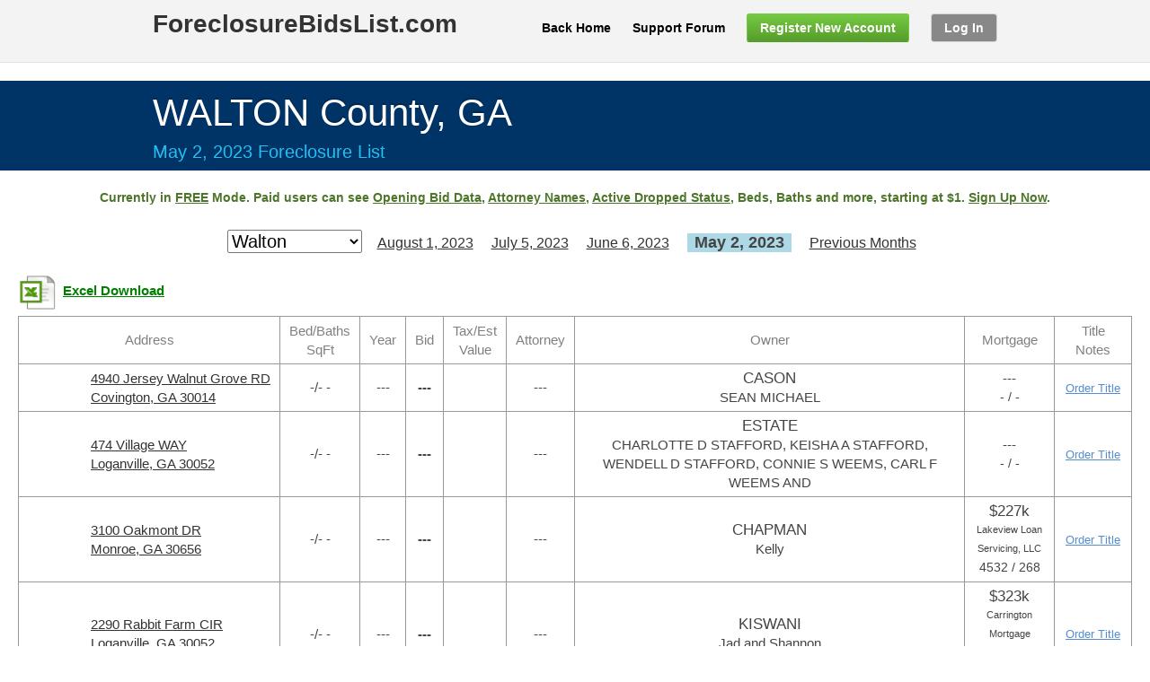

--- FILE ---
content_type: text/html; charset=utf-8
request_url: https://www.foreclosurebidslist.com/foreclosures/ga/Walton/2023/5
body_size: 24507
content:

<!DOCTYPE html>
<!--[if lt IE 7 ]><html class="ie ie6" lang="en"> <![endif]-->
<!--[if IE 7 ]><html class="ie ie7" lang="en"> <![endif]-->
<!--[if IE 8 ]><html class="ie ie8" lang="en"> <![endif]-->
<!--[if (gte IE 9)|!(IE)]><!--><html lang="en"> <!--<![endif]-->
<head>
	<!-- Basic Page Needs
  ================================================== -->
	<meta charset="utf-8" /><meta name="description" content="Walton county real estate foreclosure list & bids for May 2023. Top attorneys: McCalla, McCurdy, Pendergast, Rubin, Morris, Aldridge Connors, JFLegal, Swertfeger, Shupping, Auction.Com, Verifyd.Com and more "><meta name="author" content="Micajah Engineers" />

	<!-- Mobile Specific Metas
  ================================================== -->
	<meta name="viewport" content="width=device-width" />

	<!-- CSS
  ================================================== -->
    <link rel="stylesheet" href="/css/base.css?p=up1" /><link rel="stylesheet" href="/css/skeleton.css?p=up1" /><link rel="stylesheet" href="/css/layout.css?p=up1" /><link href="https://fonts.googleapis.com/css?family=Cantora+One" rel="stylesheet" type="text/css" /><link rel="stylesheet" href="/css/mc_notifications.css?p=up1" /><link rel="stylesheet" href="/css/Site.css?p=up1" type="text/css" />

	<!--[if lt IE 9]>
		<script src="/js/html5shiv/html5shiv.min.js"></script>
        <script src="/js/html5shiv/html5shiv-printshiv.min.js"></script>
	<![endif]-->

	<!-- Favicons
	================================================== -->	   
    <link rel="shortcut icon" href="/img/favicon.ico" /><link rel="apple-touch-icon" href="/img/apple-touch-icon.png" /><link rel="apple-touch-icon" sizes="72x72" href="/img/apple-touch-icon-72x72.png" /><link rel="apple-touch-icon" sizes="114x114" href="/img/apple-touch-icon-114x114.png" />		

    <script type="text/javascript">
        var scoutReportCost = '15.00';
        var titleReportCost = '25.00';
        var isUserCustomer = '0';
    </script>

    <script src="/js/jquery-1.8.2.js" type="text/javascript"></script>
    <script src="/js/pop-plugin.js" type="text/javascript"></script>
    <script src="/js/notifications.js?p=up1" type="text/javascript"></script>
    <script src="/js/month-navigation.js" type="text/javascript"></script>    
    <script src="/js/selling.js?p=up123456789" type="text/javascript"></script>

    <script type="text/javascript" src="https://js.stripe.com/v3/"></script>        
    <script type="text/javascript" src="/js/card.js?i=up123456789"></script>
    <link rel="stylesheet" href="/css/card.css?i=up13" />

    <style type="text/css">
    .darkgray, .darkgray:hover, .darkgray:focus, .darkgray:active
    {
        background-color: #888888;
        background-image: none;
    }
    
    .darkgray:hover, .darkgray:focus, .darkgray:active
    {    
        border-color: #888888;
        background-image: none;
    }
    
    a.back-home
    {
        color: Black !important;
    }
    
    .ddlCounty
    {
        color:Black;
        font-size: 20px;
        display: inline;
        margin-right:5px;
    }
    .selected-month
    {
        font-weight:bold;
        font-size: 18px;
        background-color: #ADD8E6;
        padding: 3px 3px 3px 0px;
    }
        table.grid, table.grid td
        {            
            text-align: center;
            font-size: 1.05em;
            font-family:Arial, sans-serif;
            border: 1px solid #999 !important;
        }

        table.grid
        {
            border-width: 0 0 1px 1px;
            border-spacing: 0;
            border-collapse: collapse;
        }

        table.grid td
        {
            margin: 0;        
            border-width: 1px 1px 0 0;
            vertical-align: middle;
            padding: 1px;
        }
       
        table.grid td.tab_header
        {   
            color:#808080;            
        }
    
        table.grid td.left-align
        {
            text-align:left;
        }
        
        table.grid td.center-align
        {
            text-align:center;
        }
                
        table.grid td.bold
        {
            font-weight:bold;
        }
        
        table.grid td.final a
        {
            font-size:12px;
            color: #548DD4;
        }
        
        table.grid td.buy a
        {
            font-size:13px;
            color: #548DD4;
        }
        
        table.grid td.img-block
        {
            width: 50px;
            min-width: 50px;
            border-right: none !important;
        }
        
        table.grid td.addr-block
        {
            border-left: none !important;
        }
        
    .img-prop
    {        
        width: 50px;
        max-width: 50px;
        display:block;
    }
    
    .img-xls
    {        
        width: 50px;
        max-width: 50px;
        display:block;
        float: left;        
    }
    
    .grid-caption
    {
        text-align: left;
    }
    
    td-xlslabel, td-xlslabel-dis, a.td-xlslabel, a.td-xlslabel-dis, a.td-favlabel
    {
        font-weight:bold;
        color: Green;
        display: block;
        width: 170px;
        padding-top: 12px;
        float: left;
    }
        a.td-favlabel {
            color: blue;
            width: 190px;
        }
            
    .auction-date-top
    {
        padding-bottom: 10px;
        color: #23C0F1;
        font-size: 20px;
    }
    .noproperty
    {
        color: #974806;
        font-weight:bold;
    }
    
    .main
    {        
        text-align:center;
        margin: 0px 2px;
    }
    
    .free-banner, .free-banner a, .mapview-banner, .mapview-banner a
    {
        color: #4C7629;
    }
    
    .free-banner, .mapview-banner
    {        
        margin-bottom: 25px;
        font-size: 14px;
        font-weight:bold;
    }

        .mapview-banner {
            /*margin-bottom: 5px;*/
            display: inline-block;            
        }

        .mapview-banner img {

            display:block;
            float: left;
            margin-right: 15px;
        }

        .mapview-banner div {
            padding-top: 8px;
            float: left;                 
        }

    div.county-select
    {
        overflow: visible;
    }
        
    div.grid-list, div.unmatched-list
    {
        /*margin-top: 10px;*/
    }
    
    div.county-select, div.grid-list, div.unmatched-list
    {   
        text-align: center;
    }
    
    table.grid
    {        
        margin-left:auto;
        margin-right:auto;
    }
    
    div.county-select span
    {
        display: inline-block;
        padding: 0px 8px;
    }
    
    div.county-select span a, #hidden-periods div a, .uni-choice div a
    {
        font-size:16px;
    }
    
    .final-value
    {
        font-weight: bold;
    }
    
    #hidden-periods
    {
        padding: 10px 18px;
        position: absolute;
        border: 1px solid #DFDFDF;
        border-radius: 5px;
	    -moz-border-radius: 5px;  
	    -webkit-border-radius: 5px; 
	    background-color: White;
	    z-index: 10000;
    }

    .uni-choice {
        padding: 10px 18px;
        position: absolute;
        border: 1px solid #DFDFDF;
        border-radius: 5px;
	    -moz-border-radius: 5px;  
	    -webkit-border-radius: 5px; 
	    background-color: White;
    }

        .uni-choice hr {
            margin: 10px 0;
        }

    #hidden-periods div, .uni-choice div
    {
        margin: 8px 0;
        text-align: center;
    }

        .uni-choice div:last-child {
            text-align: center;
            font-size: 14px;
            color: gray;
        }
        .uni-choice div:last-child a {            
            font-size: 14px;
            color: gray;
        }

    
    #register-warning, #xlsaccess-warning, .callback-issue
    {
        display: none;
	    background-color: #ffffff;
	    padding: 20px;
	    -webkit-border-radius: 8px;
	    border-radius: 8px;
	    overflow: hidden;
	    min-width: 240px;        
        padding: 30px;
        text-align:center;
    }
    
    .total-section
    {
        color: #7F7F7F;
        font-size: 16px;
        margin-top: 25px;
        margin-bottom: 5px;
    }
    
    .total-section .count
    {
        font-weight:bold;
        font-size: 20px;
    }
    
    .auction-com, .auction-com a
    {
        color: Green;
        font-size: 12px;
    }
    
    .zone-block, .bed-block, .sqft-block
    {
        text-align:left;
        display: table-cell;
    }
    
    .zone-block
    {        
        width: 25px;
    }
    .bed-block
    {
        width: 30px;
    }
    
    .last-name
    {        
        text-transform:uppercase;
        font-size: 1.1em;
    }
    
    .balance-font
    {
        font-size: 1.1em;
    }
    
    .bank-name
    {
        font-size: 0.7em;
    }

    .deed-font
    {
        font-size: 0.9em;
    }

    table.grid td.buy a.view-report
    {
        /*font-size:13px;*/
        color: green;
        font-weight:bolder;
    }

    table.grid td.buy a.processing-report
    {
        color: gray;
        font-weight:bolder;
    }

    table.grid td.buy a.cancel-order
    {
        font-size: 11px;
        color: gray;
    }

    .comment .link-editnote {
        visibility: hidden;
        display:inline-block;
        margin-left:18px;
    }  

    .comment:hover .link-editnote {
        visibility: visible;
    }

        @media only screen and (min-width: 1128px) {
            table.grid td {                
                padding: 5px 10px;
            }

            table.grid td.buy
            {
                width: 65px;
            }

            table.grid td.addr-block {                
                white-space: nowrap;
            }

            .main {
                margin: 0px 20px;
            }

            div.county-select {
                white-space: nowrap;                
            }
        }

        @media only screen and (max-width: 959px) {
            .container { width: 960px; }
            .container .five.columns                    { width: 280px; }
            .container .eleven.columns                  { width: 640px; }
            .container .sixteen.columns                 { width: 940px; }

            ul.top-menu {
		        width: initial;
		    }
		    ul.top-menu li {
		        padding: 0;
		        margin: 0 0 12px 20px;
		        text-align: center;
		    }
		    ul.top-menu li a {
		        padding: 7px 14px;
		    }
		    ul.top-menu li:last-child {
		        width: initial;		    
		    }
		    ul.top-menu li:last-child a {
		        width: initial;
		        padding: 7px 14px;
		        margin: 0;
		    }
        }

        @media only screen and (min-width: 768px) and (max-width: 959px) {
            .container { width: 960px; }
            .container .five.columns                    { width: 280px; }
            .container .eleven.columns                  { width: 640px; }
            .container .sixteen.columns                 { width: 940px; }


            ul.top-menu {
		        width: initial;
		    }
		    ul.top-menu li {
		        padding: 0;
		        margin: 0 0 12px 20px;
		        text-align: center;
		    }
		    ul.top-menu li a {
		        padding: 7px 14px;
		    }
		    ul.top-menu li:last-child {
		        width: initial;		    
		    }
		    ul.top-menu li:last-child a {
		        width: initial;
		        padding: 7px 14px;
		        margin: 0;
		    }
        }

        @media only screen and (max-width: 767px) {
            .container { width: 960px; }
            .container .five.columns                    { width: 280px; }
            .container .eleven.columns                  { width: 640px; }
            .container .sixteen.columns                 { width: 940px; }
            
            ul.top-menu {
		        width: initial;
		    }
		    ul.top-menu li {
		        padding: 0;
		        margin: 0 0 12px 20px;
		        text-align: center;
		    }
		    ul.top-menu li a {
		        padding: 7px 14px;
		    }
		    ul.top-menu li:last-child {
		        width: initial;		    
		    }
		    ul.top-menu li:last-child a {
		        width: initial;
		        padding: 7px 14px;
		        margin: 0;
		    }
        }
        @media only screen and (min-width: 480px) and (max-width: 767px) {
            .container { width: 960px; }
            .container .five.columns                    { width: 280px; }
            .container .eleven.columns                  { width: 640px; }
            .container .sixteen.columns                 { width: 940px; }

            ul.top-menu {
		        width: initial;
		    }
		    ul.top-menu li {
		        padding: 0;
		        margin: 0 0 12px 20px;
		        text-align: center;
		    }
		    ul.top-menu li a {
		        padding: 7px 14px;
		    }
		    ul.top-menu li:last-child {
		        width: initial;		    
		    }
		    ul.top-menu li:last-child a {
		        width: initial;
		        padding: 7px 14px;
		        margin: 0;
		    }
        }

        body {
            min-width:962px;
        }
    </style>
    <script type="text/javascript">
        
    </script>
    <style type="text/css" media="print">
        @page 
        {
            size: auto;
            margin: 0mm;
        }
        body 
        {
            background-color:#FFFFFF; 
            border: solid 1px black ;
            margin: 0px;
       }
    </style>

    <script type="text/javascript" src="https://maps.googleapis.com/maps/api/js?key=AIzaSyBrX_kmCcpVC0jgwk5K9_rga-Gqm0I6Ywo&v=3.7&region=us"></script>
    <script type="text/javascript" src="/js/markerclusterer_compiled.js"></script>
    <script type="text/javascript">
        if (!navigator.geolocation)
        {
            var scriptElem = document.createElement('script');
            scriptElem.setAttribute('type', 'text/javascript');
            scriptElem.setAttribute('src', 'https://j.maxmind.com/app/geoip.js');
            var headElem = document.getElementsByTagName('head')[0];
            if (headElem != null)
                headElem.appendChild(scriptElem);
        }
        var IsIphoneBrowser = false;
        var LocationsData = '{}';
    </script>
    <script type="text/javascript" src="/js/mapview.js"></script>
    <link rel="stylesheet" href="/css/mapview.css" />
<!-- Global site tag (gtag.js) - Google AdWords: 998774018 -->
<script async src="https://www.googletagmanager.com/gtag/js?id=AW-998774018"></script>
<script>
    window.dataLayer = window.dataLayer || [];
    function gtag() { dataLayer.push(arguments); }
    gtag('js', new Date());
    gtag('config', 'AW-998774018');
</script>
<script>
    var gtagConversionLabelSignup = 'AW-998774018/z5ofCOHG5YABEIKqoNwD';
    var gtagConversionLabelCreditCard = 'AW-998774018/NKVuCLXK5YABEIKqoNwD';
</script>
<!-- Universal calling snippet -->
<script>
    function gtag_report_conversion(gtagConversionLabel, url) {        
        var callback = function () {
            if (typeof(url) != 'undefined') {
                if (url == window.location.href) {
                    location.reload(true);
                }
                else {
                    window.location = url;
                }
            }
        };
        gtag('event', 'conversion', {
            'send_to': gtagConversionLabel,
            'transaction_id': '',
            'event_callback': callback
        });
        return false;
    }
</script>



<!-- !OLD --->

<title>
	Walton County GA Foreclosure Bids List - May 2023
</title></head>
<body onload="initialize();">
    <form method="post" action="/foreclosures/ga/Walton/2023/5" id="form1">
<div class="aspNetHidden">
<input type="hidden" name="__EVENTTARGET" id="__EVENTTARGET" value="" />
<input type="hidden" name="__EVENTARGUMENT" id="__EVENTARGUMENT" value="" />
<input type="hidden" name="__LASTFOCUS" id="__LASTFOCUS" value="" />
<input type="hidden" name="__VIEWSTATE" id="__VIEWSTATE" value="lOTBmAAR1vYQzOO9rRMl3DEVfc7gACw7rbSwyKXHHc5cGteTedg10JSb9YTEETIi/QMZnmDtj8lTMMS0nCENRNb0OvGRp8QY/a1HX/E+vhEk182YlCHP+sbU4eptkp+F9OvnxANFvwJmj1H90sQdDF+bkl9c1dDpI6rAamLLertSyEr3kfNQ/L+4s17XkiIMslUFQp3OJiz9/TPh8krRiUSiiJ4k4NgAMwneeLNIDJGdIobt+VvYgay1BYB4uvaeiA4UluJMoXWjwmea2YneUlDYmFMgJQsD96e/SoGVgy5/ozPnpcGa8W/FGUoHHi1cxIf8FO1ORvE2iVl2nFnH0QiT8CtXEqJj2j3tPovGmzo5544xEMocG/OQegXgqEa90gjdghBRfL5xqYvshWbwQ2WFhD4GfEEU55S/oop4gc192hLhTGaJYR8qyj8Mibw+9oeHSz1NQwtJsDodt84SP1v5uVp7CWbEzGRg4x6RAKuNC39y1RFUtBPv8JYQfRXeTwS4OZymnQaN9nZiWyTCP0zqwC+tkCLJ61whJCi/[base64]/YXnYKlQ3njVPPmQ2ToSbuTSuQMeGiZcye/qx5FSuxtvpgar6nEVRFJGTXWAZOBiLcKm0z9hK+FmvHa3aXHeck8DbfOVpagpRSus3rIIHp/ieBVyig52NJtxuAvzBVET+gCOFzZd3axlPpIBmuDlK+ejiO8si3LmH+6LyMLky5cn77DvPjRwJAK8i2pDdBZcHvg+CsuuH95sWTsWy/wokkZazn/E1dnjXaZ/[base64]/P/JJeOcxtzX0CeE04gXr0tWZezeMwZneciBBsGI+2WfHlFzAQjUlcWM1PnuKUHh7SPp9fUASdl9YxwVKsPGHnaz4xvhAu/3UHJUOGBfYR3n+wnvaBkC2CeIlpNtRTf0aQlGWZ43RE+QoWePOvCoDbj77ZTNDSj1mhKP/trMswKun65id43Mf9wu8aWBayYEaQJ7iuvl1cIhIhXOtMCZilSVOHK/ai7CJHGc3FFJJ49Uomy1R4NaURpbcjvb9gOwzhAl69itLRoHPfVCB7lkv+CiyFlMYUASFzg6+42HMQyOZDKzKe/BsPNjcxp0i2a6h/hSrrj6F5AcyuLnHL6VZqoeEFhByEA+d+eOl1sanTB7fr5XIO9RA721gRCPaxwFLwgh5IjKH8uw1Iz5ixGSLqdNKmWJNnW8O37HJt3oOjHQ7JYB6MOvBpgZdfSycXKu/5qJj08mvymbWT0pN8APlVHBid/H9zuzrUexDfqn78JLd7qVjkF8z/5DaydWGDBqITSTvXiTpZnkZ0KBbkiQHGgM93nj1evokeA2LPjlW4b3TVa9VLOdrMYNFy4z0MwN/YDa3TxUjtawP5k5InSSkz32J/pq09NCwv0+irex4+biyWasQipfSFm5ypVyS6QRC5uye30WcnuxO7cEm54i6b8IFdlxTPnIn52oEu3RrQfkL21VChNjtQcHB5n+mG11AnCMS3/aFpNLQlvLzb2nn7tJXHVmSqeNKL6Kf3IUBGfYQKcN0TTebUd5ESsyi7qMOIgPaSotU4hAwn0Urn2k1SKXbX7ERvS5D36VZk/ufaSRtz4wnXiXYJKNLAvO5JJJXiU8XkhIyhoRxefGKCvDA+EF+X8HKlPlI5/4cifKeo4MqFzrcetI9KhmxzKONRkr7DUj6U45WgCh51iW3k65EteoMCApACwcKUBn3/PrXhUXUyZCT60UQQ7dLr0Rp19nVn9LrwBy0i4Y7BVlGmEWT013/5Q2PIA5YNZ3HA0va+IIgT37+aK5gQ0/v8Fgd7wUhbeXZeRiKBEihUZi9pJl4fRwgMG+uHPm+qGMrHd6qCESTUZYM0eIZJRLIx5/uQPlgeyNvvWyB2g+r1VkvHCsbjZIOzje48FhEs8JsweXXzbtdxNgDe2BBW9wQKFTvL0UQEY7JpWyPTBntQTbwgqOu4Uerxr4DSJi7Pw8/c41A5vvux9dppBAttl7xqDsxIYGCbK1RkXwyhpP5AdzgMVRNf8BS6IRt74oDNFXhcJs8NFEDHJlYL6ckewrJrjI5N6zXhbupqE8yIPiDkm4Q/o7qEbMgXH4a5ahGXc04yYzKRVEpjSoj6btJ32V2jUmR7AA6XQfVHNXliHgquG4+jiMXeOpvxmdhGAA5wiiDJ7FBabI9cadsQXiwu+su7HzLfvDaJytHfjGV5BW+m0KbwJQS7hR8yPw5JAN6MZRxRwkqc/ePLbcU7I/CsI0A5tFGbkguilZHmcf/Su9zNVF806X8Y8ayzLmn5JZ2rI33mDigiqx2o+XlMhGYuZ/I1SGBFQdfjMAgKrxJb7lSRBJeqNTGvIdeX2lNyH2KswBrIo3Cgqu7RK+TTxwamMQb7rvLuQJH1jqVO3NUMuZnUoC7i5B9efnFQI+te28oqcUlEAW/98EU6e8FuEJf2spL7zaUrz+KI92bI13NEAAEtQdLHyeJCGLKra+IFIF0zqdxRlkZr2TvXrbAhn4ARilf49xB66hPWMAbYcFadDPHTwaQJVnV0w5loR6sKl+eOq8rl1b3CC5dx00h1uGdWE1318F1QT3qLBNg06KJI8WUHyKzqsThdLs7df/H05jSHssh8OjwrCFsIzqF3fhn08x7BWVTAShsHE+BP0rp7USGEW1noSx9j5MyaISyok8pGGRxwSsrlZrbN7t61CpIxZvydc286yO+iFuwXNoo9zq6yu1r/KSvWLSyLpzF6oGAgGiZOAIdJNPXsmR0eNEsNQwdlDglyIo0srsa5oLSAIz69QDmQrxBRaZrKE0U6/sNswApzY+w5B9A436IxnYCuF9VmSSGWMWOJUG6Jkc/CecotLfgI02dyzedJ0vYAGV0bpCmeMMKTffQU0lY2XyccEyWpyyPEPLq22wbqmjA/AGWTgAIq++pxbMFKSXiBg5Z5hnTOlX4oXlmzPzfIcXWbIqRssPn5QmrG4ZlAGMV/6NiqSP4Zsee+XysAQ1cDSwS0RtLE1UTJcN/9jomqcnQIYaGeu7tBLQwwnjIAIjfccoDd78abla/qS5BPlfNNvLqtEN9EnBAqlbIRgfB5goVybY8ZcL12UkgssN71+Die2SFZYJd6jiRmRkNaDdPLVMCpprr8T9lsLoFgM4DDoDhpXAszrrglx4lPkUZyW5zrBTvnprvt7EP8j0ePFX42bcGeh78zcZpXh36yfRh2jijGkGkYH7/ijUORGLVSvmBAbbceTAB9f9FLD8GsM8EsFMkawEEhjv12FWlcXj8oYFZhqMTQoLxZ39CCI/JhOZ9WLJmhO0jZpbluBon3ZL8TU9Y7hoOdkwJMv83ZuC8HnegOfQWqLrhiNZ5ABTyTwpb+iCF1P1z98JFukuwehIJEWTNRYL1AWVu3S/yN8YqPL4wW2imHy4/y6iSX436F9G9oZVjS2gQgnPIWWKsUZNIGJGy9vPGPvyulun4CcqmWrI1laD/k3Rkqf2akcLmGJfx43WDMj9v6dIjpSxlW2SzLHhFFDgvWa8KQJS6M2fPPo4znBJZSg1Cpcq0wjrjqjNgu6mMe/pO9MMA1AYDeK7/T1R+RvndgJ19nCIwKmeWdg6RnsjPilCrKPJ+B2omRAW1WapOVNKODUFQURRH5gRh0ZSMz/hXcPxeOGSHNKsTwVH6q50ySeaC8DYxXKOUARcYbtY4ts75LuH4KHkElHQBBu3Ndz5yyFdtb/QvbFotiHyEiNw6F22LYbXmnLW1JQ7Qru/I1gi/XFBFk3pyY8CCsgZkPHtpjXL4FmWqqm1JJ70DoT+wpfxkEiGm5QP5gudPNUQwEEyQ5QtUSwu7Sej7+2m+YB00HJXhc/9HTvyy6bAVFR6jqlT8crC/f6P121XD4WqPGNxqc7LlndcalfPlvf41VXCiqWFgRmanXoYbesBtjJ16F3s6LnIDuzftLoLM7eWqE2W+sCPYPq2oEu7QmXv1qP68dAn/59Scf42mk1xGsU48u6XH73Q7m/WXYleiFJ2VrDw66kYwzC8yh4mfGP4rB5PVdeQAPUrv5uG6SLfkHe6Sv6Tsn8to66MVBMJZgIpTkDRwQpJ6KtgseQNKPENhl3++Jki++e2/+cFcXFinjmZzRwdnYgBGAa5mZ/CT+mVrNrhK4KPfdzKBfLg0Hc7/T53gqVVOVk/TpOo8tG3ybYaL0oUewBg8bISjW4mD8TQCGh+cdevLneVzKktLNA6mQeXE1RvOmhmqN5/tgX8bhm4nafO2ND5CcASGi4BmMuliTXgyQ1T8ndv6LPrjK6ZAfPJaMoIVLTdUFwHwFz6/L3EPm0LoD5Nz7DFsyxm2Nrxy6cK/x72P38rkrAU3ufWjES1kdHmkdZgyEIKItTimKh3+TE31XPztHiKtNoVV13KznOuAOqdhS9H5uJ5TcCwWugzju9wMJLALMYXObgXTqgSh6dF6Hw0vecokFJMu3g+JfUk9HUPH+A/MPAr4UE3nHXbiY+CPxcwAT0IDCY6L/QxexDaNHe+cPjfqrse1f6zs+WWRR3Z+R1N/L6NoCGzXOY8bpEG3wcClkxqEWR92W2BHGV3y/vh8qjJejrFsf1T+TGr1MLJscCgi8CQNqVxEQQem8xIJsTJiU+FfMYpG3mZQVlm0CWNKJtB6dxoS9SEyDkJKJjzfxTcxzsYRRz4kVSlTNZEqZuvQK3q5MRTq2ovNUS2yEAES0kWDPQPsOt+Gcy1RdaOXyWBWK9JEdFRsf+YY7aQhBvQ6CJHgo0s/JR0TEG5r/+7rsLbnNTOe2sLEe3qVMMSHlYGIzy5gLfQwfjoscPYE7GWXcOLCfw8KcUj0q2fyOkj9h5NJ90v8SZV7lLOnOWNpK/Ufz3WXrDPq1OskxcO9KgTRnwAKESqbbM1OVVxaZAQUlkKdOGyDPbO7kQXPoGgtH4ORg+YfU0TBL3q7+6qebY5eB3wIOnddlK7e6EsUXPIlT1/hLF6XIrOEM/4uS73AGu068FEJVJN8m0TCZgA7Sktugeec5pLHwkhwkTE3bhpMc/VxNhUu9g4qobP84rbZfCAzOcBQYIDKbV2baxUHQ3CR4Ul71SAYkqMhzkdR2/C7NYKoGQvO/[base64]/+fNKfQbb5tMbMAfN0zO+dPlUNKua6ivDQF+zT49NOViK8SX1LlrLNkeH32XlvOj6sR74Lx3d/OvYTe1gwxLmG9D4DPc93rkymiDHM1eLRizJ3/BM8XofG9hmU4u0vnyV31EJjegQZsaIpXpfJ3yOMA==" />
</div>

<script type="text/javascript">
//<![CDATA[
var theForm = document.forms['form1'];
if (!theForm) {
    theForm = document.form1;
}
function __doPostBack(eventTarget, eventArgument) {
    if (!theForm.onsubmit || (theForm.onsubmit() != false)) {
        theForm.__EVENTTARGET.value = eventTarget;
        theForm.__EVENTARGUMENT.value = eventArgument;
        theForm.submit();
    }
}
//]]>
</script>


<script src="/WebResource.axd?d=pynGkmcFUV13He1Qd6_TZFNSZP6lG3D8LN_4W6ZsIvAZYJmwpWOeflt-HunsV-YeMhchR9cx1JbO7TbHnzdkeQ2&amp;t=638901526200000000" type="text/javascript"></script>


<script src="/ScriptResource.axd?d=NJmAwtEo3Ipnlaxl6CMhvvSd9KDjDA1pk-FrWubgWgFA1RuaLWG7YADMrGVxW9kKyCrysPdv_q4tkBdA3RwqicJSIednRn08cKW8vRZmKiLIdiiNhfMB9-a_pmBva3YDBMROQc08AWQOJUllSAEUK2bgSB88yMeWxyH-Ut8zWC41&amp;t=345ad968" type="text/javascript"></script>
<script src="/ScriptResource.axd?d=dwY9oWetJoJoVpgL6Zq8OCehhqWKHb2tLbQMNSAVUArzNng9spuwwCKU9fau6wx_kkSUciAT0QlDkLOOtLDiq6_vPNM0MPS5rfNVw7sY3nB8W7asbxmIbEOahBkGdlrce9wZRWizxRRbGLENAtb8ijNGk3tBmlNREOnjI4i0XHk1&amp;t=345ad968" type="text/javascript"></script>
<script type="text/javascript">
//<![CDATA[
var PageMethods = function() {
PageMethods.initializeBase(this);
this._timeout = 0;
this._userContext = null;
this._succeeded = null;
this._failed = null;
}
PageMethods.prototype = {
_get_path:function() {
 var p = this.get_path();
 if (p) return p;
 else return PageMethods._staticInstance.get_path();},
SaveCardData:function(UserEmail,CardTokenId,CardLast4,CardBrand,CardExpMonth,CardExpYear,CardTokenClientIp,CardTokenType,CardId,CardAddressZip,AllCookies,QueryString,succeededCallback, failedCallback, userContext) {
return this._invoke(this._get_path(), 'SaveCardData',false,{UserEmail:UserEmail,CardTokenId:CardTokenId,CardLast4:CardLast4,CardBrand:CardBrand,CardExpMonth:CardExpMonth,CardExpYear:CardExpYear,CardTokenClientIp:CardTokenClientIp,CardTokenType:CardTokenType,CardId:CardId,CardAddressZip:CardAddressZip,AllCookies:AllCookies,QueryString:QueryString},succeededCallback,failedCallback,userContext); },
BuyOrOrderPropertyReport:function(InputAuctionId,InputItem,InputStatus,succeededCallback, failedCallback, userContext) {
return this._invoke(this._get_path(), 'BuyOrOrderPropertyReport',false,{InputAuctionId:InputAuctionId,InputItem:InputItem,InputStatus:InputStatus},succeededCallback,failedCallback,userContext); }}
PageMethods.registerClass('PageMethods',Sys.Net.WebServiceProxy);
PageMethods._staticInstance = new PageMethods();
PageMethods.set_path = function(value) { PageMethods._staticInstance.set_path(value); }
PageMethods.get_path = function() { return PageMethods._staticInstance.get_path(); }
PageMethods.set_timeout = function(value) { PageMethods._staticInstance.set_timeout(value); }
PageMethods.get_timeout = function() { return PageMethods._staticInstance.get_timeout(); }
PageMethods.set_defaultUserContext = function(value) { PageMethods._staticInstance.set_defaultUserContext(value); }
PageMethods.get_defaultUserContext = function() { return PageMethods._staticInstance.get_defaultUserContext(); }
PageMethods.set_defaultSucceededCallback = function(value) { PageMethods._staticInstance.set_defaultSucceededCallback(value); }
PageMethods.get_defaultSucceededCallback = function() { return PageMethods._staticInstance.get_defaultSucceededCallback(); }
PageMethods.set_defaultFailedCallback = function(value) { PageMethods._staticInstance.set_defaultFailedCallback(value); }
PageMethods.get_defaultFailedCallback = function() { return PageMethods._staticInstance.get_defaultFailedCallback(); }
PageMethods.set_enableJsonp = function(value) { PageMethods._staticInstance.set_enableJsonp(value); }
PageMethods.get_enableJsonp = function() { return PageMethods._staticInstance.get_enableJsonp(); }
PageMethods.set_jsonpCallbackParameter = function(value) { PageMethods._staticInstance.set_jsonpCallbackParameter(value); }
PageMethods.get_jsonpCallbackParameter = function() { return PageMethods._staticInstance.get_jsonpCallbackParameter(); }
PageMethods.set_path("Auction.aspx");
PageMethods.SaveCardData= function(UserEmail,CardTokenId,CardLast4,CardBrand,CardExpMonth,CardExpYear,CardTokenClientIp,CardTokenType,CardId,CardAddressZip,AllCookies,QueryString,onSuccess,onFailed,userContext) {PageMethods._staticInstance.SaveCardData(UserEmail,CardTokenId,CardLast4,CardBrand,CardExpMonth,CardExpYear,CardTokenClientIp,CardTokenType,CardId,CardAddressZip,AllCookies,QueryString,onSuccess,onFailed,userContext); }
PageMethods.BuyOrOrderPropertyReport= function(InputAuctionId,InputItem,InputStatus,onSuccess,onFailed,userContext) {PageMethods._staticInstance.BuyOrOrderPropertyReport(InputAuctionId,InputItem,InputStatus,onSuccess,onFailed,userContext); }
//]]>
</script>

<div class="aspNetHidden">

	<input type="hidden" name="__VIEWSTATEGENERATOR" id="__VIEWSTATEGENERATOR" value="10881520" />
	<input type="hidden" name="__EVENTVALIDATION" id="__EVENTVALIDATION" value="r9sH2x/yHhGwhg2qt6fvhY1RZZggUzGGI1V4Faq3da4UJxwXV6p9Tw0oZ05gkQocQyU/3VPxMQIZC/2SxVB87xcnX5cM1PpfPSw9Azs2OralLLttvi4feIpWKfsO4B7UvUbyt58zvM48t7VR7jfkeCeR7kw9vlch9NP98+cI4KGJJwN1AT1cZIfhaZeFjKIxkAlS2OOnSuoz9+/Vo4W5sOYmCvlOlvNnTh5eHUIX8QnWcIZ/Nydkt+Obm12b4MWdktugM29FlZbShMkUK1udoFMxznZQoECANiTXyFSf1qXuyIJ93g3zoeTddN2f/iMY+DiERsrYJfvIsq5lM0mQw7yP/9y8uLgQTpX6eji+D5DH/iT18oUGXu907rmT3sJRDXCSilxYM3DhtDezawE4gYDB392HnhVRxya0tR5aQAV6i6/gS84s+Y+v5VSwM53PlPlB5UxVctFxlNjig97MjC/UdAc3EyqANaOWh7Yv+jpD5fO73+O1DoHB3Ae0JGD1Njp0zvVTQESnbuqeQtUUADfgabO/HhGpzZPjpgk8vDIev/vMp9+EmbPnfSUrOe+6OJEsKLWEs/MQFFUQdbyw2kDLnAUnfvGIIKUYI/[base64]/N1dVZg0DeC3iKr/wjDz19Zmi3wk0L1lFFS1E9PRKLAq/EvP124zoW0/y7ehJROu8H3bu/mfhZXytINfrpLcsr4TJdaNlPITe3t50PneX8APE3v+aTJkwewpzK2xpUINyla91aBJzhNzDpCyN9EMpUy49EyJbAm4ZhxS2gh641IbVjVqJq/8rKS/yIqxzxt6jXIm2kX3P75gL8cqc18ucW6aUrspQqnFSSMIH/Slu1GnWdPKaaCQS3oXW0abc9Zvn7AQGg8LIaI3oHlNOAKBnw16BOM1Gik5mlQSft81q2yam2c8phlSwXdVbtQqPLmLMme+PofAHLFXRG11OoW28OQ2AoZQePHrwqxVPnX1/YwHCI7du8RuBkZvtPzIAaFUylbJIvBBul1MkbdXMv1L7rmODjiWFC1k9BuAi63Zm4JEq6Er4gLWd6OVP5+zYxVBmJtn0nseEvW9V7zuqeeGk1lQAcyUYAJcapjEPe01VmKha5JhtCj/[base64]/EOHCtplLaihWUhC5wJf0GiKrgotaBw3xp2kJzagql4qk/ca8f7PLjQ8SfJwh4Rwo0RCXp0e5SUJwQQ03+V2IGwLxLbmoJJT5VLBH7bcWuNbctVTgfHWmSkPfK+1/1UQf4eO3CIkjnO4n8jZnkQXGaszRMUtcbO/r6bU+EkEuu5F+VFcaueIPIvLqY5p1Vi83NCf46XiC/1iWb1f2v5IaXJqYl6zK48WhFUMFlz3XenaoFjCNryV9omtszV5WT1OdVNzD/whXV7isIHk+RL2MnM8lxqQqpuAYaoqU0SfKBS7Esl+h5zadzliuQSfG+p39cEW8tpu2TCZ9veIqVw44JBgMX6hsf0YHWFLRsP1KN5D/bGHiFLQl/LfLlukIocwGB3RlvxaYl+ljCQ3mcH0HptEO52yeDrVZ6tynRpdzIvQhJ/tW80LtnvOOFQFPnafI1qY7GfAJgwPHuGBgX3asbC7ySh3o/BJye4OEv7f39bZqkh7SHvwmUwlYB+pVYslU/delBf256N0cjrtWoqhBbYORGpyM/ROJOtVp06+PjdxqA0vKXHGKaGv5Isbfw4CnW37B5Nn9qc0wwW31FuVW6tf7Cot2CcthPMPv8ut2zxxDEnDyYsaNUlXxBdl2igQRIOMdq2C84bLIsGot41/d65IcSmsLRDtXAh+r1olskf7ORZ2SM+VBLJL7Eg9xW9lHLAWf1UlKRu885p8bl22M5LCfcEE2csMlepq6KyrzPo/yTDEhPqn+YXOKDGmIBWtrKCshOHVrNOyQgdpf8rUPcRSvOITvGZLHtB9U9yrHcwZG4MQ1EewDHxzvzriRUYzfEeNtfYy6sEftQ9FbyjegcCTbGxe1YKCA4L1S/e1P1pphweffCOkZbp1dNz65M0HUKuIh4pTXfi7g7a8greVkXPjl+Z0ATXLzMdm92Hdm3OS0vahZI6gdh4giXBJHFHFYqq9V4AAopwZhOGGu8VlFHTf2PqaJCz9p/[base64]/qc4eDiEFlLqvtQftFVAhI4tGURZ9GnZ5q/ApggNGRdoLl1X/mn6U5+9NgoAqfW0VQ+F3EpXHoE+a2Ulwk88bCqXL/cYbuwK8zFWc/VCALatr1tmznnmEJwbMIAzN28H4ha780qigFCKeZXUolD0MohviCPt105fLKqyB+3l03+cz946IAs6/Kj7xgP1IYvcA6q/Uf2xSDP5AGk/RwXXuSyEbxWdOvA+rMu+RbYkRurMjh26k4Mhne4igy4YbkgJdxdN/rjg2/9pYA2kClxsHd2Prza2LIkKZTrwMf5zEV3/tH0jM7gpK0bJ3zbtTum2/NoIEqLvBtuHyxDPrHatgJtP6USmdh9KzwqU7FeQqQmddgR2yuLHTUCcCBrtNY50i5wq+NOjyuPQtsZ5oZLVUO7Hniw4cUFlkrqpJFN3StBzpw+QhnxN9QygPNc6uPvUpzAqi1HnCrgpPfDQNka6FFvfLcwMfq6E9AxrwmMyKJd6OXvwFyorTYnADJcXHKJt1b/N9EGr4qUL7U9zsNatw3V+9glC3rQxCLOxAPJfKtvMXYlG2rpyQB1BcFt/pvUw6O0KI5DIoHIJTFBugGnyLE2PNgDUvJstjv3hE4nRdYu+KGfTVYrxeY+Hwc+GiAytzWmD0Zsx0KkXU2SFbC8PmqDhdCUBT0fEAoKdfnUtSocgJdBoUomivOL5bj8lMysO06LZ4m7bUizoCugEe8L/qr8uTLjuga1bp+8y0hsye3SrC6lWvMuf38FBbEZgknqdwnM=" />
</div>
    <script type="text/javascript">
//<![CDATA[
Sys.WebForms.PageRequestManager._initialize('scm', 'form1', [], [], [], 90, '');
//]]>
</script>
    
    
<script type="text/javascript">
    cardStripePublishableKey = 'pk_live_7lA5tHuumouhN6MIjmJMV3M9';
    cardStripeConnectedAccount = 'acct_0Qe1Em3KrQhUFc8Nh7xv';
    cardData = '';
    cardUserEmail = '0';
</script>
<div id="card-popup">
    <a href="#" class="card-close"><img src="/img/cross_grey_small.png" title="Close" alt="close" /></a>
    <div id="card-email-container">
        <label for="card-email">Email</label>
        <input id="card-email" name="card-email" type="text" autocomplete="off" class="field is-empty" placeholder="name@acmeinc.com"  />        
    </div>
    <hr id="hr-email" />
    <div>
        <div id="payment-request-button"></div>
    </div>
    <hr id="hr-payments" />
    <div class="card-list-container">
        <ul class="card-list">
            <li><span data-name="visa" title="Visa" class="card-item visa">Visa</span></li>
            <li><span data-name="master" title="Mastercard" class="card-item master">Mastercard</span></li>
            <li><span data-name="american-express" title="American Express" class="card-item american-express">American Express</span></li>
            <li><span data-name="discover" title="Discover" class="card-item discover">Discover</span></li>
        </ul>
    </div>    
    <label for="card-element">Credit or debit card</label>
    <div id="card-element"><!-- a Stripe Element will be inserted here. --></div>
    <button id="card-submit" type="submit" class="gbutton giant positive bold" data-afterclick="Processing…">Update Credit Card</button>
    <div class="card-errors" role="alert"></div>
    <div class="card-progress"><span>Saving...</span></div>
</div>
    <div class="header" style="margin-bottom: 20px;">
        <div class="container">
            <div class="five columns">
                <h3><a href="/">ForeclosureBidsList.com</a></h3>
            </div>
            <div class="eleven columns">
                <ul class="top-menu">
                    <li><a class="back-home" href="/">Back Home</a></li>
                    <li><a id="hlSupportForum" class="back-home" href="/forum.aspx">Support Forum</a></li>
                    <li>
                        <a id="hlRegister" class="gbutton giant positive" href="/">Register New Account</a></li>
                    <li>
                        <a id="hlLogin" class="gbutton darkgray" href="/Account/Login.aspx?ReturnUrl=%2fforeclosures%2fga%2fWalton%2f2023%2f5">Log In</a>
                        
                    </li>
                </ul>
            </div>    
        </div><!-- container -->
    </div><!-- header -->
    <div class="content">
         <div class="billboard" style="margin-bottom: 20px;">
            <div class="container">
                <div class="sixteen columns">
                    <h2><span id="lblCounty">WALTON County, GA</span></h2>
                    <div class="auction-date-top"><span id="lblAuction">May 2, 2023 Foreclosure List</span></div>
                </div>
            </div> <!-- container --> 
        </div><!-- billboard -->            
        <div class="container">
            
            
            
        </div>
        <div class="main">
            
                <div class="free-banner">
                    Currently in <a id="hlMain1" href="/">FREE</a> Mode. Paid users can see <a id="hlBidData" href="/LearnMore.aspx">Opening Bid Data</a>, <a id="hlAttorneyNames" href="/LearnMore.aspx">Attorney Names</a>, <a id="hlActiveDroppedStatus" href="/LearnMore.aspx">Active Dropped Status</a>, Beds, Baths and more, starting at $1.
                    <a id="hlMain2" href="/">Sign Up Now</a>.
                </div>
            
                       
                        
            <div class="county-select">
                <select name="ddlCounty" onchange="javascript:setTimeout(&#39;__doPostBack(\&#39;ddlCounty\&#39;,\&#39;\&#39;)&#39;, 0)" id="ddlCounty" title="County" class="ddlCounty" style="width:150px;">
	<option value="appling">Appling</option>
	<option value="atkinson">Atkinson</option>
	<option value="bacon">Bacon</option>
	<option value="baker">Baker</option>
	<option value="baldwin">Baldwin</option>
	<option value="banks">Banks</option>
	<option value="barrow">Barrow</option>
	<option value="bartow">Bartow</option>
	<option value="ben hill">Ben Hill</option>
	<option value="berrien">Berrien</option>
	<option value="bibb">Bibb</option>
	<option value="bleckley">Bleckley</option>
	<option value="brantley">Brantley</option>
	<option value="brooks">Brooks</option>
	<option value="bryan">Bryan</option>
	<option value="bulloch">Bulloch</option>
	<option value="burke">Burke</option>
	<option value="butts">Butts</option>
	<option value="calhoun">Calhoun</option>
	<option value="camden">Camden</option>
	<option value="candler">Candler</option>
	<option value="carroll">Carroll</option>
	<option value="catoosa">Catoosa</option>
	<option value="charlton">Charlton</option>
	<option value="chatham">Chatham</option>
	<option value="chattahoochee">Chattahoochee</option>
	<option value="chattooga">Chattooga</option>
	<option value="cherokee">Cherokee</option>
	<option value="clarke">Clarke</option>
	<option value="clay">Clay</option>
	<option value="clayton">Clayton</option>
	<option value="clinch">Clinch</option>
	<option value="cobb">Cobb</option>
	<option value="coffee">Coffee</option>
	<option value="colquitt">Colquitt</option>
	<option value="columbia">Columbia</option>
	<option value="cook">Cook</option>
	<option value="coweta">Coweta</option>
	<option value="crawford">Crawford</option>
	<option value="crisp">Crisp</option>
	<option value="dade">Dade</option>
	<option value="dawson">Dawson</option>
	<option value="decatur">Decatur</option>
	<option value="dekalb">DeKalb</option>
	<option value="dodge">Dodge</option>
	<option value="dooly">Dooly</option>
	<option value="dougherty">Dougherty</option>
	<option value="douglas">Douglas</option>
	<option value="early">Early</option>
	<option value="echols">Echols</option>
	<option value="effingham">Effingham</option>
	<option value="elbert">Elbert</option>
	<option value="emanuel">Emanuel</option>
	<option value="evans">Evans</option>
	<option value="fannin">Fannin</option>
	<option value="fayette">Fayette</option>
	<option value="floyd">Floyd</option>
	<option value="forsyth">Forsyth</option>
	<option value="franklin">Franklin</option>
	<option value="fulton">Fulton</option>
	<option value="gilmer">Gilmer</option>
	<option value="glascock">Glascock</option>
	<option value="glynn">Glynn</option>
	<option value="gordon">Gordon</option>
	<option value="grady">Grady</option>
	<option value="greene">Greene</option>
	<option value="gwinnett">Gwinnett</option>
	<option value="habersham">Habersham</option>
	<option value="hall">Hall</option>
	<option value="hancock">Hancock</option>
	<option value="haralson">Haralson</option>
	<option value="harris">Harris</option>
	<option value="hart">Hart</option>
	<option value="heard">Heard</option>
	<option value="henry">Henry</option>
	<option value="houston">Houston</option>
	<option value="irwin">Irwin</option>
	<option value="jackson">Jackson</option>
	<option value="jasper">Jasper</option>
	<option value="jeff davis">Jeff Davis</option>
	<option value="jefferson">Jefferson</option>
	<option value="jenkins">Jenkins</option>
	<option value="johnson">Johnson</option>
	<option value="jones">Jones</option>
	<option value="lamar">Lamar</option>
	<option value="lanier">Lanier</option>
	<option value="laurens">Laurens</option>
	<option value="lee">Lee</option>
	<option value="liberty">Liberty</option>
	<option value="lincoln">Lincoln</option>
	<option value="long">Long</option>
	<option value="lowndes">Lowndes</option>
	<option value="lumpkin">Lumpkin</option>
	<option value="macon">Macon</option>
	<option value="madison">Madison</option>
	<option value="marion">Marion</option>
	<option value="mcduffie">McDuffie</option>
	<option value="mcintosh">McIntosh</option>
	<option value="meriwether">Meriwether</option>
	<option value="miller">Miller</option>
	<option value="mitchell">Mitchell</option>
	<option value="monroe">Monroe</option>
	<option value="montgomery">Montgomery</option>
	<option value="morgan">Morgan</option>
	<option value="murray">Murray</option>
	<option value="muscogee">Muscogee</option>
	<option value="newton">Newton</option>
	<option value="oconee">Oconee</option>
	<option value="oglethorpe">Oglethorpe</option>
	<option value="paulding">Paulding</option>
	<option value="peach">Peach</option>
	<option value="pickens">Pickens</option>
	<option value="pierce">Pierce</option>
	<option value="pike">Pike</option>
	<option value="polk">Polk</option>
	<option value="pulaski">Pulaski</option>
	<option value="putnam">Putnam</option>
	<option value="quitman">Quitman</option>
	<option value="rabun">Rabun</option>
	<option value="randolph">Randolph</option>
	<option value="richmond">Richmond</option>
	<option value="rockdale">Rockdale</option>
	<option value="schley">Schley</option>
	<option value="screven">Screven</option>
	<option value="seminole">Seminole</option>
	<option value="spalding">Spalding</option>
	<option value="stephens">Stephens</option>
	<option value="stewart">Stewart</option>
	<option value="sumter">Sumter</option>
	<option value="talbot">Talbot</option>
	<option value="taliaferro">Taliaferro</option>
	<option value="tattnall">Tattnall</option>
	<option value="taylor">Taylor</option>
	<option value="telfair">Telfair</option>
	<option value="terrell">Terrell</option>
	<option value="thomas">Thomas</option>
	<option value="tift">Tift</option>
	<option value="toombs">Toombs</option>
	<option value="towns">Towns</option>
	<option value="treutlen">Treutlen</option>
	<option value="troup">Troup</option>
	<option value="turner">Turner</option>
	<option value="twiggs">Twiggs</option>
	<option value="union">Union</option>
	<option value="upson">Upson</option>
	<option value="walker">Walker</option>
	<option selected="selected" value="walton">Walton</option>
	<option value="ware">Ware</option>
	<option value="warren">Warren</option>
	<option value="washington">Washington</option>
	<option value="wayne">Wayne</option>
	<option value="webster">Webster</option>
	<option value="wheeler">Wheeler</option>
	<option value="white">White</option>
	<option value="whitfield">Whitfield</option>
	<option value="wilcox">Wilcox</option>
	<option value="wilkes">Wilkes</option>
	<option value="wilkinson">Wilkinson</option>
	<option value="worth">Worth</option>

</select>                    
                
                        <span><a href="/foreclosures/ga/walton/2023/8">August 1, 2023</a></span>
                    
                        <span><a href="/foreclosures/ga/walton/2023/7">July 5, 2023</a></span>
                    
                        <span><a href="/foreclosures/ga/walton/2023/6">June 6, 2023</a></span>
                    
                <span><span id="lblSelectedAuction" class="selected-month">May 2, 2023</span></span>
                
                
                        <span><a href="#" class="previous-month">Previous Months</a></span>
                        <div id="hidden-periods">
                    
                        <div><a href="/foreclosures/ga/walton/2023/4">April 4, 2023</a></div>
                    
                        <div><a href="/foreclosures/ga/walton/2023/3">March 7, 2023</a></div>
                    
                        <div><a href="/foreclosures/ga/walton/2023/2">February 7, 2023</a></div>
                    
                        <div><a href="/foreclosures/ga/walton/2023/1">January 3, 2023</a></div>
                    
                        <div><a href="/foreclosures/ga/walton/2022/12">December 6, 2022</a></div>
                    
                        <div><a href="/foreclosures/ga/walton/2022/11">November 1, 2022</a></div>
                    
                        </div>
                    
            </div>
            
            <div class="grid-list">
                
                    <table class="grid">
                        <caption class="grid-caption">
                            <img class="img-xls" src="/img/excel-8.png" alt="Excel Download" height="50px" width="50px" />
                            <a onclick="return false;" id="lbExcelWarning" class="td-xlslabel td-xlslabel-an" href="javascript:__doPostBack(&#39;lbExcelWarning&#39;,&#39;&#39;)">Excel Download</a>
                        </caption>
                        <tr>
                            <td class="tab_header" colspan="2">Address</td>
                            <td class="tab_header">Bed/Baths SqFt</td>                            
                            <td class="tab_header">Year</td>
                            <td class="tab_header">Bid</td>
                            <td class="tab_header">Tax/Est Value</td>
                            <td class="tab_header">Attorney</td>
                            <td class="tab_header">Owner</td>
                            <td class="tab_header">Mortgage</td>                            
                            
                                <td class="tab_header">Title Notes</td>
                            
                        </tr>
                
        	    
                        <tr>
                            <td id='607925' class="img-block" >
                                <a href="/details/607925"></a>
                            </td>
                            <td class="left-align addr-block" >
                                <a href="/details/607925">4940 Jersey Walnut Grove RD<br />Covington, GA 30014</a>
                            </td>
                            <td class="center-align" title="Paid Feature">-/-&nbsp;-</td>
                            <td title="Paid Feature">---</td>
                            <td class="bold" title="Paid Feature">---</td>
                            <td></td>
                            <td title="Paid Feature">---</td>
                            <td><div class="last-name">CASON</div><div class="first-name">SEAN MICHAEL</div></td>
                            <td>---<div class="deed-font">- / -</div></td>                            
                            
                            <td class="buy"><a href="#" data-buy-id="607925" data-buy-value="Titles" data-buy-status="order" class="popup-signup">Order Title</a><div style="display:none;">Processing...</div></td>
                        </tr>
                        <tr style="display:none">
                            <td colspan="10" style="background-color:rgb(174, 243, 171); text-align:left;height:0px;" class="comment"><a href="/details/607925" class="link-editnote">Edit Notes</a></td>
                        </tr>
                    
                        <tr>
                            <td id='606752' class="img-block" >
                                <a href="/details/606752"></a>
                            </td>
                            <td class="left-align addr-block" >
                                <a href="/details/606752">474 Village WAY<br />Loganville, GA 30052</a>
                            </td>
                            <td class="center-align" title="Paid Feature">-/-&nbsp;-</td>
                            <td title="Paid Feature">---</td>
                            <td class="bold" title="Paid Feature">---</td>
                            <td></td>
                            <td title="Paid Feature">---</td>
                            <td><div class="last-name">ESTATE</div><div class="first-name">CHARLOTTE D STAFFORD, KEISHA A STAFFORD, WENDELL D STAFFORD, CONNIE S WEEMS, CARL F WEEMS AND</div></td>
                            <td>---<div class="deed-font">- / -</div></td>                            
                            
                            <td class="buy"><a href="#" data-buy-id="606752" data-buy-value="Titles" data-buy-status="order" class="popup-signup">Order Title</a><div style="display:none;">Processing...</div></td>
                        </tr>
                        <tr style="display:none">
                            <td colspan="10" style="background-color:rgb(174, 243, 171); text-align:left;height:0px;" class="comment"><a href="/details/606752" class="link-editnote">Edit Notes</a></td>
                        </tr>
                    
                        <tr>
                            <td id='606831' class="img-block" >
                                <a href="/details/606831"></a>
                            </td>
                            <td class="left-align addr-block" >
                                <a href="/details/606831">3100 Oakmont DR<br />Monroe, GA 30656</a>
                            </td>
                            <td class="center-align" title="Paid Feature">-/-&nbsp;-</td>
                            <td title="Paid Feature">---</td>
                            <td class="bold" title="Paid Feature">---</td>
                            <td></td>
                            <td title="Paid Feature">---</td>
                            <td><div class="last-name">Chapman</div><div class="first-name">Kelly</div></td>
                            <td><div class="balance-font">$227k</div><div class="bank-name">Lakeview Loan Servicing, LLC</div><div class="deed-font">4532 / 268</div></td>                            
                            
                            <td class="buy"><a href="#" data-buy-id="606831" data-buy-value="Titles" data-buy-status="order" class="popup-signup">Order Title</a><div style="display:none;">Processing...</div></td>
                        </tr>
                        <tr style="display:none">
                            <td colspan="10" style="background-color:rgb(174, 243, 171); text-align:left;height:0px;" class="comment"><a href="/details/606831" class="link-editnote">Edit Notes</a></td>
                        </tr>
                    
                        <tr>
                            <td id='607851' class="img-block" >
                                <a href="/details/607851"></a>
                            </td>
                            <td class="left-align addr-block" >
                                <a href="/details/607851">2290 Rabbit Farm CIR<br />Loganville, GA 30052</a>
                            </td>
                            <td class="center-align" title="Paid Feature">-/-&nbsp;-</td>
                            <td title="Paid Feature">---</td>
                            <td class="bold" title="Paid Feature">---</td>
                            <td></td>
                            <td title="Paid Feature">---</td>
                            <td><div class="last-name">Kiswani</div><div class="first-name">Jad  and Shannon</div></td>
                            <td><div class="balance-font">$323k</div><div class="bank-name">Carrington Mortgage Services, LLC</div><div class="deed-font">4547 / 127</div></td>                            
                            
                            <td class="buy"><a href="#" data-buy-id="607851" data-buy-value="Titles" data-buy-status="order" class="popup-signup">Order Title</a><div style="display:none;">Processing...</div></td>
                        </tr>
                        <tr style="display:none">
                            <td colspan="10" style="background-color:rgb(174, 243, 171); text-align:left;height:0px;" class="comment"><a href="/details/607851" class="link-editnote">Edit Notes</a></td>
                        </tr>
                    
                        <tr>
                            <td id='607852' class="img-block" >
                                <a href="/details/607852"></a>
                            </td>
                            <td class="left-align addr-block" >
                                <a href="/details/607852">179 S Forest AVE<br />Social Circle, GA 30025</a>
                            </td>
                            <td class="center-align" title="Paid Feature">-/-&nbsp;-</td>
                            <td title="Paid Feature">---</td>
                            <td class="bold" title="Paid Feature">---</td>
                            <td></td>
                            <td title="Paid Feature">---</td>
                            <td><div class="last-name">LLC</div><div class="first-name">JOHN T. JOHNSON SERVICES,</div></td>
                            <td><div class="balance-font">$77k</div><div class="bank-name">TONYA BULLARD</div><div class="deed-font">4789 / 473</div></td>                            
                            
                            <td class="buy"><a href="#" data-buy-id="607852" data-buy-value="Titles" data-buy-status="order" class="popup-signup">Order Title</a><div style="display:none;">Processing...</div></td>
                        </tr>
                        <tr style="display:none">
                            <td colspan="10" style="background-color:rgb(174, 243, 171); text-align:left;height:0px;" class="comment"><a href="/details/607852" class="link-editnote">Edit Notes</a></td>
                        </tr>
                    
                        <tr>
                            <td id='607850' class="img-block" >
                                <a href="/details/607850"></a>
                            </td>
                            <td class="left-align addr-block" >
                                <a href="/details/607850">1520 Cedar Creek DR<br />Loganville, GA 30052</a>
                            </td>
                            <td class="center-align" title="Paid Feature">-/-&nbsp;-</td>
                            <td title="Paid Feature">---</td>
                            <td class="bold" title="Paid Feature">---</td>
                            <td></td>
                            <td title="Paid Feature">---</td>
                            <td><div class="last-name">HOLCOMB</div><div class="first-name">EVAN</div></td>
                            <td><div class="balance-font">$194k</div><div class="bank-name">Lakeview Loan Servicing, LLC</div><div class="deed-font">4157 / 466</div></td>                            
                            
                            <td class="buy"><a href="#" data-buy-id="607850" data-buy-value="Titles" data-buy-status="order" class="popup-signup">Order Title</a><div style="display:none;">Processing...</div></td>
                        </tr>
                        <tr style="display:none">
                            <td colspan="10" style="background-color:rgb(174, 243, 171); text-align:left;height:0px;" class="comment"><a href="/details/607850" class="link-editnote">Edit Notes</a></td>
                        </tr>
                    
                        <tr>
                            <td id='607854' class="img-block" >
                                <a href="/details/607854"></a>
                            </td>
                            <td class="left-align addr-block" >
                                <a href="/details/607854">1205 Blue Springs DR<br />Loganville, GA 30052</a>
                            </td>
                            <td class="center-align" title="Paid Feature">-/-&nbsp;-</td>
                            <td title="Paid Feature">---</td>
                            <td class="bold" title="Paid Feature">---</td>
                            <td></td>
                            <td title="Paid Feature">---</td>
                            <td><div class="last-name">Wages</div><div class="first-name">Bobbie L  and Todd S</div></td>
                            <td><div class="balance-font">$37k</div><div class="bank-name">PNC Bank NA</div><div class="deed-font">2081 / 369</div></td>                            
                            
                            <td class="buy"><a href="#" data-buy-id="607854" data-buy-value="Titles" data-buy-status="order" class="popup-signup">Order Title</a><div style="display:none;">Processing...</div></td>
                        </tr>
                        <tr style="display:none">
                            <td colspan="10" style="background-color:rgb(174, 243, 171); text-align:left;height:0px;" class="comment"><a href="/details/607854" class="link-editnote">Edit Notes</a></td>
                        </tr>
                    
                        <tr>
                            <td id='607849' class="img-block" >
                                <a href="/details/607849"></a>
                            </td>
                            <td class="left-align addr-block" >
                                <a href="/details/607849">828 Overlook TRL<br />Monroe, GA 30655</a>
                            </td>
                            <td class="center-align" title="Paid Feature">-/-&nbsp;-</td>
                            <td title="Paid Feature">---</td>
                            <td class="bold" title="Paid Feature">---</td>
                            <td></td>
                            <td title="Paid Feature">---</td>
                            <td><div class="last-name">Brown</div><div class="first-name">Kristen</div></td>
                            <td><div class="balance-font">$154k</div><div class="bank-name">Freedom Mortgage Corp.</div><div class="deed-font">4003 / 157</div></td>                            
                            
                            <td class="buy"><a href="#" data-buy-id="607849" data-buy-value="Titles" data-buy-status="order" class="popup-signup">Order Title</a><div style="display:none;">Processing...</div></td>
                        </tr>
                        <tr style="display:none">
                            <td colspan="10" style="background-color:rgb(174, 243, 171); text-align:left;height:0px;" class="comment"><a href="/details/607849" class="link-editnote">Edit Notes</a></td>
                        </tr>
                    
                        <tr>
                            <td id='607853' class="img-block" >
                                <a href="/details/607853"></a>
                            </td>
                            <td class="left-align addr-block" >
                                <a href="/details/607853">2385 Amber Hills WAY<br />Monroe, GA 30655</a>
                            </td>
                            <td class="center-align" title="Paid Feature">-/-&nbsp;-</td>
                            <td title="Paid Feature">---</td>
                            <td class="bold" title="Paid Feature">---</td>
                            <td></td>
                            <td title="Paid Feature">---</td>
                            <td><div class="last-name">Martin</div><div class="first-name">Jessica Rogers and Nathan C.</div></td>
                            <td><div class="balance-font">$77k</div><div class="bank-name">Lakeview Loan Servicing, LLC</div><div class="deed-font">3052 / 457</div></td>                            
                            
                            <td class="buy"><a href="#" data-buy-id="607853" data-buy-value="Titles" data-buy-status="order" class="popup-signup">Order Title</a><div style="display:none;">Processing...</div></td>
                        </tr>
                        <tr style="display:none">
                            <td colspan="10" style="background-color:rgb(174, 243, 171); text-align:left;height:0px;" class="comment"><a href="/details/607853" class="link-editnote">Edit Notes</a></td>
                        </tr>
                    
                        <tr>
                            <td id='606644' class="img-block" >
                                <a href="/details/606644"></a>
                            </td>
                            <td class="left-align addr-block" >
                                <a href="/details/606644">4870 Highway 20<br />Loganville, GA 30052</a>
                            </td>
                            <td class="center-align" title="Paid Feature">-/-&nbsp;-</td>
                            <td title="Paid Feature">---</td>
                            <td class="bold" title="Paid Feature">---</td>
                            <td></td>
                            <td title="Paid Feature">---</td>
                            <td><div class="last-name">POHLEL</div><div class="first-name">ESTATE AND/OR HEIRS OF MAKHYAL STARK</div></td>
                            <td><div class="balance-font">$129k</div><div class="bank-name">Rocket Mortgage, LLC</div><div class="deed-font">4971 / 235</div></td>                            
                            
                            <td class="buy"><a href="#" data-buy-id="606644" data-buy-value="Titles" data-buy-status="order" class="popup-signup">Order Title</a><div style="display:none;">Processing...</div></td>
                        </tr>
                        <tr style="display:none">
                            <td colspan="10" style="background-color:rgb(174, 243, 171); text-align:left;height:0px;" class="comment"><a href="/details/606644" class="link-editnote">Edit Notes</a></td>
                        </tr>
                    
                        </table>
                    
                
                
                
                <div class="total-section">
                    <div><span id="lblTotalAuctions">Total Walton Auctions</span></div>
                    <div class="count"><span id="lblTotalCount">10</span></div>
                </div>
                
            </div>            
            <div class="unmatched-list">
        	                    
                
            </div>            
        </div>
    </div>    
    <div id="register-warning">
        You must register before to have access.<br />
        Click <a href="/">here</a> to register
    </div>
    <div id="xlsaccess-warning">
        You must upgrade your subscription to get access.<br />
        Click <a href="/Subscription.aspx">here</a> to upgrade
    </div>

    <div id="scout-choice-buy" class="uni-choice">        
        <div><a href="#" class="popup-buyscout">Buy Scout&nbsp;Report for&nbsp;$15.00</a></div>        
        <div><a href="#" class="close-uni-choice">Close</a></div>
    </div>    
    <div id="scout-choice-order" class="uni-choice">        
        <div><a href="#" class="popup-orderscout">Order Scout&nbsp;Report for&nbsp;$15.00</a></div>        
        <div><a href="#" class="close-uni-choice">Close</a></div>
    </div>

    <div id="title-choice-buy" class="uni-choice">        
        <div><a href="#" class="popup-buytitle">Buy Title&nbsp;Notes for&nbsp;$25.00</a></div>        
        <div><a href="#" class="close-uni-choice">Close</a></div>
    </div>    
    <div id="title-choice-order" class="uni-choice">        
        <div><a href="#" class="popup-ordertitle">Order Title&nbsp;Notes for&nbsp;$25.00</a></div>        
        <div><a href="#" class="close-uni-choice">Close</a></div>
    </div>

    <div id="popup-signup" class="uni-choice">        
        <div><a href="#" class="card-open-popup">Sign&nbsp;Up</a></div>
        <hr />
        <div><a id="hlLoginPopup" href="/Account/Login.aspx?ReturnUrl=%2fforeclosures%2fga%2fWalton%2f2023%2f5">Log&nbsp;In</a></div>
        <hr />
        <div><a href="#" class="close-uni-choice">Close</a></div>
    </div>

    <div id="buy-error" class="callback-issue">Sorry, unexpected error. Please, try again later.</div>
    <div id="buy-error2" class="callback-issue">This item is already ordered and order completed. Error code 2.</div>
    <div id="buy-error3" class="callback-issue">This item is already ordered but not completed yet. Error code 3.</div>
    <div id="buy-error4" class="callback-issue">Please, <a href="/Subscription.aspx">setup valid credit card</a> before buying reports and notes. Error code 4.</div>
    <div id="buy-error5" class="callback-issue">Credit card issue. Please, contact support. Error code 5.</div>
    <div id="buy-error6" class="callback-issue">No order found. Please, contact support. Error code 6.</div>
    <div id="buy-error7" class="callback-issue">Order is already completed, nothing to cancel. Please, contact support. Error code 7.</div>
    <div id="buy-error8" class="callback-issue">Order might not be paid. Please, contact support. Error code 8.</div>
    <div id="buy-error11" class="callback-issue">Title Notes purchase issue. Please, contact support. Error code 11.</div>
    <div id="buy-error12" class="callback-issue">Title Notes purchase issue. Please, contact support. Error code 12.</div>
    <div id="buy-error13" class="callback-issue">Title Notes purchase issue. Please, contact support. Error code 13.</div>
    <div id="buy-error14" class="callback-issue">Title Notes purchase issue. Please, contact support. Error code 14.</div>    
    <input type="hidden" name="hfFavoriteModeEnabled" id="hfFavoriteModeEnabled" value="0" />
</form>
<script type="text/javascript">
    var _gaq = _gaq || [];
    _gaq.push(['_setAccount', 'UA-36256845-1']);
    _gaq.push(['_trackPageview']);
    (function () {
        var ga = document.createElement('script'); ga.type = 'text/javascript'; ga.async = true;
        ga.src = ('https:' == document.location.protocol ? 'https://ssl' : 'http://www') + '.google-analytics.com/ga.js';
        var s = document.getElementsByTagName('script')[0]; s.parentNode.insertBefore(ga, s);
    })();
</script>

<div style="display:none;">
    <span id="lblTimeLog">Start Page Load: -0<br />After LoadCounties: -8<br />LoadAuctionDetails 1: -8<br />LoadAuctionDetails 2: -8<br />LoadAuctionDetails 3: -22<br />LoadAuctionDetails 4: -22<br />LoadAuctionDetails 5: -24<br />LoadAuctionDetails 6: -27<br />LoadAuctionDetails 7: -27<br />LoadAuctionDetails 8: -27<br />LoadAuctionDetails 9: -27<br />LoadAuctionDetails 10: -27<br />LoadAuctionDetails 11: -27<br />After LoadAuctionDetails: -28<br />Before PublicNotice.ListUnbound: -29<br />After PublicNotice.ListUnbound: -31<br />After LoadUnmatchedPublicNotices: -31<br />After LoadPreviousPeriods: -31<br />End Page Load: -35<br />Page PreRender: -35<br /></span>
</div>
</body>
</html>